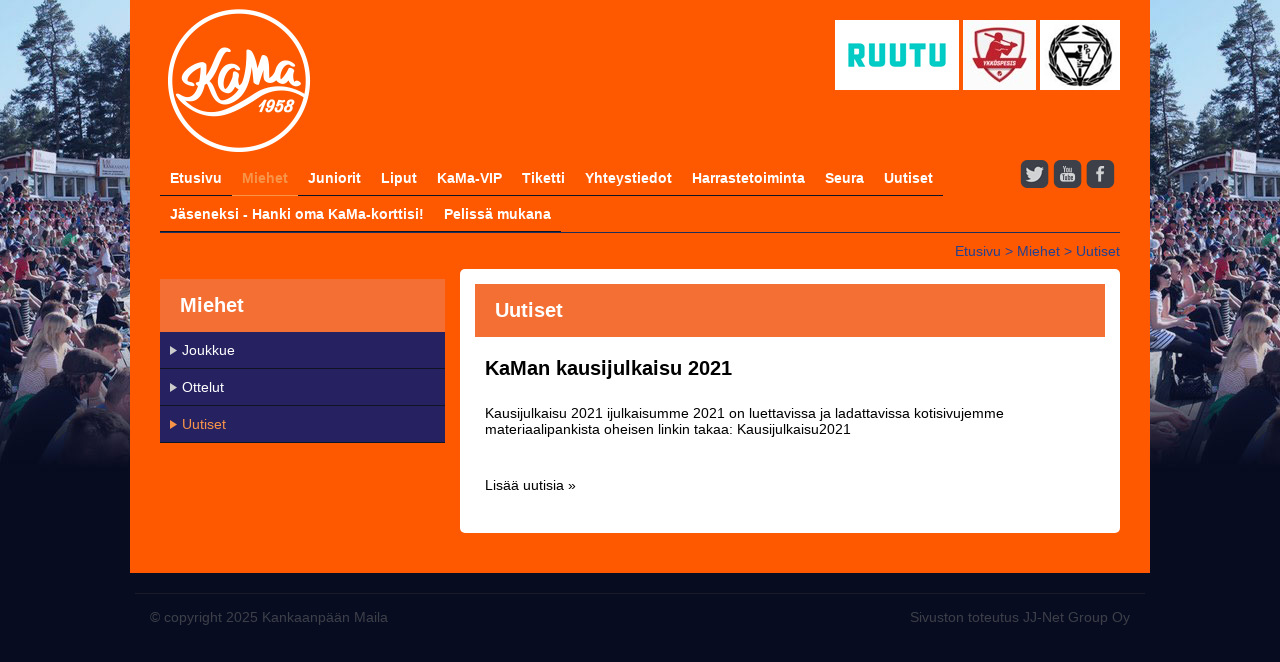

--- FILE ---
content_type: text/html
request_url: http://kankaanpaanmaila.fi/miehet/uutiset/?issue=895
body_size: 2796
content:
<!DOCTYPE HTML PUBLIC "-//W3C//DTD HTML 4.01 Transitional//EN" "http://www.w3.org/TR/html4/loose.dtd">
<html><head>
<title>Uutiset - Kankaanpään Maila</title>
<meta http-equiv="Content-Type" content="text/html; charset=ISO-8859-1">
<meta name="Generator" content="TSI24">
<meta name="viewport" content="width=device-width, initial-scale=1, minimum-scale=1">
<link rel="stylesheet" type="text/css" href="/css/styles.css" media="screen,projection">
<link rel="stylesheet" type="text/css" href="/css/responsive.css" media="screen,projection">
<link rel="stylesheet" type="text/css" href="/css/new_styles.css" media="screen,projection"><script src="/js/jquery-1.9.1.min.js"></script>
<script src="/js/jquery.cycle.all.2.73.js"></script>
<link href="/css/flexnav.css" rel="stylesheet" type="text/css" />
<script type="text/javascript" src="/js/jquery.flexnav.min.js"></script>

	<script type="text/javascript">
	$(window).load(function() {
		$('.tsi_bannerslot_1').cycle({ 
			fx: 'scrollHorz',
			speed: 1500,
			timeout: 5500,
			next:   '#arrow_right', 
			prev:   '#arrow_left',
		});

		$(".mobilenavi").flexNav();

	});
        </script>
<!-- giosg tag --><script>(function(w, t, f) { var s='script',o='_giosg',h='https://service.giosg.com',e,n;e=t.createElement(s);e.async=1;e.src=h+'/live/'; w[o]=w[o]||function(){(w[o]._e=w[o]._e||[]).push(arguments)};w[o]._c=f;w[o]._h=h;n=t.getElementsByTagName(s)[0];n.parentNode.insertBefore(e,n);})(window,document,3513);</script><!-- giosg tag -->
			</head>
<body>
<div class="mainwrap">

	<div class="header">
		<div class="logo"><a href="/"><img src="/layout/kama_logo.png" alt="Kankaanpään Maila"></a></div>
		<div class="header_logos" >
		        <a href="https://www.ruutu.fi/ohjelmat/ykkospesis" target="_blank"> <img src="/layout/ruutu.png" alt="" /></a>
		        <a href="https://ykkospesis.fi" target="_blank"><img src="/layout/ykkospesis-logo.jpg" alt="" /></a>
		        <a href="http://www.pesis.fi/" target="_blank"><img src="/layout/ppl.jpg" alt="" /></a>
		</div>
		<div class="clear"></div>
		<div class="navigation">
			<ul><li class="navlevel_0 navitem_0"><a class="navlevel_0 navitem_0" href="/">Etusivu</a></li><li class="navlevel_0 navitem_1 selectednavi"><a class="navlevel_0 navitem_1 selectednavi" href="/miehet">Miehet</a></li><li class="navlevel_0 navitem_2"><a class="navlevel_0 navitem_2" href="/juniorit">Juniorit</a></li><li class="navlevel_0 navitem_3"><a class="navlevel_0 navitem_3" href="/liput">Liput</a></li><li class="navlevel_0 navitem_4"><a class="navlevel_0 navitem_4" href="/kama-vip">KaMa-VIP</a></li><li class="navlevel_0 navitem_5 naviurl"><a class="navlevel_0 navitem_5 naviurl" href="https://www.tiketti.fi/kankaanpaa-areena-kankaanpaa-paikka/2303#l=2303" target="_blank">Tiketti</a></li><li class="navlevel_0 navitem_6"><a class="navlevel_0 navitem_6" href="/yhteystiedot">Yhteystiedot</a></li><li class="navlevel_0 navitem_7"><a class="navlevel_0 navitem_7" href="/harraste">Harrastetoiminta</a></li><li class="navlevel_0 navitem_8"><a class="navlevel_0 navitem_8" href="/seura">Seura</a></li><li class="navlevel_0 navitem_9 naviurl"><a class="navlevel_0 navitem_9 naviurl" href="/miehet/uutiset">Uutiset</a></li><li class="navlevel_0 navitem_10"><a class="navlevel_0 navitem_10" href="/kamakortti">Jäseneksi - Hanki oma KaMa-korttisi!</a></li><li class="navlevel_0 navitem_11"><a class="navlevel_0 navitem_11" href="/kumppanit">Pelissä mukana</a></li></ul>		</div>
		<div class="mobilemenu_container">
			<div class="menu-button"><a href="javascript:void(0);">Valikko</a></div>
			<div class="mobilenavi flexnav"><ul><li class="navlevel_0 navitem_0"><a class="navlevel_0 navitem_0" href="/">Etusivu</a></li><li class="navlevel_0 navitem_1 selectednavi"><a class="navlevel_0 navitem_1 selectednavi" href="/miehet">Miehet</a><ul><li class="navlevel_1 navitem_0"><a class="navlevel_1 navitem_0" href="/miehet/joukkue">Joukkue</a></li><li class="navlevel_1 navitem_1"><a class="navlevel_1 navitem_1" href="/miehet/ottelut">Ottelut</a></li><li class="navlevel_1 navitem_2 selectednavi"><a class="navlevel_1 navitem_2 selectednavi" href="/miehet/uutiset">Uutiset</a></li></ul></li><li class="navlevel_0 navitem_2"><a class="navlevel_0 navitem_2" href="/juniorit">Juniorit</a><ul><li class="navlevel_1 navitem_0"><a class="navlevel_1 navitem_0" href="/juniorit/b-pojat">B-pojat</a><ul><li class="navlevel_2 navitem_0"><a class="navlevel_2 navitem_0" href="/juniorit/b-pojat/joukkue">Joukkue</a></li><li class="navlevel_2 navitem_1"><a class="navlevel_2 navitem_1" href="/juniorit/b-pojat/ottelut">Ottelut</a></li><li class="navlevel_2 navitem_2"><a class="navlevel_2 navitem_2" href="/juniorit/b-pojat/yhteystiedot">Yhteystiedot</a></li></ul></li><li class="navlevel_1 navitem_1"><a class="navlevel_1 navitem_1" href="/juniorit/c-pojat">C-pojat</a><ul><li class="navlevel_2 navitem_0"><a class="navlevel_2 navitem_0" href="/juniorit/c-pojat/joukkue">Joukkue</a></li><li class="navlevel_2 navitem_1"><a class="navlevel_2 navitem_1" href="/juniorit/c-pojat/ottelut">Ottelut</a></li><li class="navlevel_2 navitem_2"><a class="navlevel_2 navitem_2" href="/juniorit/c-pojat/tukijat">Tukijat</a></li><li class="navlevel_2 navitem_3"><a class="navlevel_2 navitem_3" href="/juniorit/c-pojat/yhteystiedot">Yhteystiedot</a></li></ul></li><li class="navlevel_1 navitem_2"><a class="navlevel_1 navitem_2" href="/juniorit/d-pojat">D-pojat</a><ul><li class="navlevel_2 navitem_0"><a class="navlevel_2 navitem_0" href="/juniorit/d-pojat/joukkue">Joukkue</a></li><li class="navlevel_2 navitem_1"><a class="navlevel_2 navitem_1" href="/juniorit/d-pojat/ottelut">Ottelut</a></li><li class="navlevel_2 navitem_2"><a class="navlevel_2 navitem_2" href="/juniorit/d-pojat/tukijat">Tukijat</a></li><li class="navlevel_2 navitem_3"><a class="navlevel_2 navitem_3" href="/juniorit/d-pojat/yhteystiedot">Yhteystiedot</a></li></ul></li><li class="navlevel_1 navitem_3"><a class="navlevel_1 navitem_3" href="/juniorit/e-pojat">E-pojat</a><ul><li class="navlevel_2 navitem_0"><a class="navlevel_2 navitem_0" href="/juniorit/e-pojat/joukkue">Joukkue</a></li><li class="navlevel_2 navitem_1"><a class="navlevel_2 navitem_1" href="/juniorit/e-pojat/ottelut">Ottelut</a></li><li class="navlevel_2 navitem_2"><a class="navlevel_2 navitem_2" href="/juniorit/e-pojat/tukijat">Tukijat</a></li><li class="navlevel_2 navitem_3"><a class="navlevel_2 navitem_3" href="/juniorit/e-pojat/yhteystiedot">Yhteystiedot</a></li></ul></li><li class="navlevel_1 navitem_4"><a class="navlevel_1 navitem_4" href="/juniorit/f-pojat">F-pojat</a><ul><li class="navlevel_2 navitem_0"><a class="navlevel_2 navitem_0" href="/juniorit/f-pojat/joukkue">Joukkue</a></li><li class="navlevel_2 navitem_1"><a class="navlevel_2 navitem_1" href="/juniorit/f-pojat/ottelut">Ottelut</a></li><li class="navlevel_2 navitem_2"><a class="navlevel_2 navitem_2" href="/juniorit/f-pojat/tukijat">Tukijat</a></li><li class="navlevel_2 navitem_3"><a class="navlevel_2 navitem_3" href="/juniorit/f-pojat/yhteystiedot">Yhteystiedot</a></li></ul></li><li class="navlevel_1 navitem_5"><a class="navlevel_1 navitem_5" href="/juniorit/f15-pojat">F15-pojat</a><ul><li class="navlevel_2 navitem_0"><a class="navlevel_2 navitem_0" href="/juniorit/f15-pojat/info">Info</a></li><li class="navlevel_2 navitem_1"><a class="navlevel_2 navitem_1" href="/juniorit/f15-pojat/ottelut">Ottelut</a></li><li class="navlevel_2 navitem_2"><a class="navlevel_2 navitem_2" href="/juniorit/f15-pojat/tukijat">Tukijat</a></li><li class="navlevel_2 navitem_3"><a class="navlevel_2 navitem_3" href="/juniorit/f15-pojat/yhteystiedot">Yhteystiedot</a></li></ul></li><li class="navlevel_1 navitem_6"><a class="navlevel_1 navitem_6" href="/juniorit/g-pojat">G-pojat</a><ul><li class="navlevel_2 navitem_0"><a class="navlevel_2 navitem_0" href="/juniorit/g-pojat/joukkue">Joukkue</a></li><li class="navlevel_2 navitem_1"><a class="navlevel_2 navitem_1" href="/juniorit/g-pojat/ottelut">Ottelut</a></li><li class="navlevel_2 navitem_2"><a class="navlevel_2 navitem_2" href="/juniorit/g-pojat/tukijat">Tukijat</a></li><li class="navlevel_2 navitem_3"><a class="navlevel_2 navitem_3" href="/juniorit/g-pojat/yhteystiedot">Yhteystiedot</a></li></ul></li></ul></li><li class="navlevel_0 navitem_3"><a class="navlevel_0 navitem_3" href="/liput">Liput</a></li><li class="navlevel_0 navitem_4"><a class="navlevel_0 navitem_4" href="/kama-vip">KaMa-VIP</a></li><li class="navlevel_0 navitem_5 naviurl"><a class="navlevel_0 navitem_5 naviurl" href="https://www.tiketti.fi/kankaanpaa-areena-kankaanpaa-paikka/2303#l=2303" target="_blank">Tiketti</a></li><li class="navlevel_0 navitem_6"><a class="navlevel_0 navitem_6" href="/yhteystiedot">Yhteystiedot</a></li><li class="navlevel_0 navitem_7"><a class="navlevel_0 navitem_7" href="/harraste">Harrastetoiminta</a><ul><li class="navlevel_1 navitem_0"><a class="navlevel_1 navitem_0" href="/harraste/pesisliikkari">Kunnariketun pesisliikkari</a></li><li class="navlevel_1 navitem_1"><a class="navlevel_1 navitem_1" href="/harraste/minipesis">Minipesis</a></li><li class="navlevel_1 navitem_2"><a class="navlevel_1 navitem_2" href="/harraste/pesiskoulu">Pesiskoulu</a></li><li class="navlevel_1 navitem_3"><a class="navlevel_1 navitem_3" href="/harraste/kesan-pesisliikkari">Kesän Kunnariketun pesisliikkari</a></li><li class="navlevel_1 navitem_4"><a class="navlevel_1 navitem_4" href="/harraste/kesanminipesis">Kesän Minipesis</a></li></ul></li><li class="navlevel_0 navitem_8"><a class="navlevel_0 navitem_8" href="/seura">Seura</a><ul><li class="navlevel_1 navitem_0 naviurl"><a class="navlevel_1 navitem_0 naviurl" href="/miehet/uutiset">Uutiset</a></li><li class="navlevel_1 navitem_1"><a class="navlevel_1 navitem_1" href="/seura/tuomarit">Tuomarit</a></li><li class="navlevel_1 navitem_2 naviurl"><a class="navlevel_1 navitem_2 naviurl" href="https://docs.google.com/spreadsheets/d/1y43kh5I1QnBanzdey4EMnNwvx7_hkbjTRikkL3WH1Yk/edit?usp=sharing" target="_blank">Tuomari- ja talkoovuorot</a></li><li class="navlevel_1 navitem_3"><a class="navlevel_1 navitem_3" href="/seura/materiaalipankki">Materiaalipankki</a></li><li class="navlevel_1 navitem_4 naviurl"><a class="navlevel_1 navitem_4 naviurl" href="https://www.facebook.com/groups/874094573068257/" target="_blank">KaMan FB-kirppis</a></li></ul></li><li class="navlevel_0 navitem_9 naviurl"><a class="navlevel_0 navitem_9 naviurl" href="/miehet/uutiset">Uutiset</a></li><li class="navlevel_0 navitem_10"><a class="navlevel_0 navitem_10" href="/kamakortti">Jäseneksi - Hanki oma KaMa-korttisi!</a></li><li class="navlevel_0 navitem_11"><a class="navlevel_0 navitem_11" href="/kumppanit">Pelissä mukana</a></li></ul></div>
		</div>
		<div class="some_buttons">
			<a href="https://twitter.com/KaMa1958"><img src="/layout/tw_icon.png" alt="" /></a>
			<a href="http://www.youtube.com/channel/UCmHN9zwdD9tdV6AbxBJOsug/videos"><img src="/layout/yt_icon.png" alt="" /></a>
			<a href="https://www.facebook.com/pages/Kankaanp%C3%A4%C3%A4n-Maila/121913657826646"><img src="/layout/fb_icon.png" alt="" /></a>
		</div>
		<div class="clear"></div>
	</div>

	<div class="mainwrap_content">

	<div class="crumbtrail"><a href="/">Etusivu</a> > <a href="/miehet/">Miehet</a> > <a href="/miehet/uutiset/" class="crumbtrail_selectednavi">Uutiset</a></div>

	<div class="subpage_left">
		<div class="page_title"><h1>
		<a href="/miehet">Miehet</a>		</h1></div>

		<div class="subnavigation">
		<ul><li class="navlevel_1 navitem_0"><a class="navlevel_1 navitem_0" href="/miehet/joukkue">Joukkue</a></li><li class="navlevel_1 navitem_1"><a class="navlevel_1 navitem_1" href="/miehet/ottelut">Ottelut</a></li><li class="navlevel_1 navitem_2 selectednavi"><a class="navlevel_1 navitem_2 selectednavi" href="/miehet/uutiset">Uutiset</a></li></ul>		</div>
	</div>

	<div class="subpage_right">
				<div class="subpage_content">
						<div class="title_block"><h1>Uutiset</h1></div>
						<div class="content_text">				<h1>KaMan kausijulkaisu 2021 </h1><div class="news_read"><div class="news_read_text"><div class="news_read_ingres">
</div><div class="news_read_body"><p>Kausijulkaisu 2021 ijulkaisumme 2021 on luettavissa ja ladattavissa kotisivujemme materiaalipankista oheisen linkin takaa:<a href="http://www.kankaanpaanmaila.fi/seuragetfile.php?file=3335"> Kausijulkaisu2021</a></p><p></p><div class="clear"></div></div></div><div class="news_read_archive2"><a href="/miehet/uutiset/">Lisää uutisia &raquo;</a></div></div>												            </div>
		</div>
	</div>
<div class="clear"></div>
	</div>
	
	<div class="clear"></div>
	
</div>
<div class="footer">
	<div class="footer_left float_left"><p>© copyright 2025 Kankaanpään Maila<br></p></div>
	<div class="footer_right float_right"><a href="http://www.jj-net.fi" target="_blank">Sivuston toteutus JJ-Net Group Oy</a></div>
	<div class="clear"></div>
</div><!-- Google Analytics code begin -->
<script>

  (function(i,s,o,g,r,a,m){i['GoogleAnalyticsObject']=r;i[r]=i[r]||function(){

  (i[r].q=i[r].q||[]).push(arguments)},i[r].l=1*new Date();a=s.createElement(o),

  m=s.getElementsByTagName(o)[0];a.async=1;a.src=g;m.parentNode.insertBefore(a,m)

  })(window,document,'script','//www.google-analytics.com/analytics.js','ga');

 

  ga('create', 'UA-61443130-6', 'auto');

  ga('send', 'pageview');

 

</script>
<!-- Google Analytics code end -->
</body>
</html>

--- FILE ---
content_type: text/css
request_url: http://kankaanpaanmaila.fi/css/styles.css
body_size: 2575
content:
@import url('/css/common.css');

html {min-height: 100%; height:auto !important; height:100%;}

body {margin: 0; padding: 0; background: url("/layout/bg_new2.jpg") top center no-repeat #000413;  min-height: 100%; height:auto !important; height:100%;}

.mainwrap {margin: 0 auto 20px; min-height: 500px; height:auto !important; height:500px; width: 980px; padding: 20px; background: #101525; color: #fff;}
.mainwrap h1, .mainwrap h2 {color: #fff;}
.mainwrap a {color: £f79448;}

.header {width: 960px; margin: 0 auto; border-bottom: 1px solid #1f2f5b;}
.logo {width: 300px; height: 80px; padding: 0 0 10px; float: left;}
.header_logos {float: right; width: 450px; text-align: right;}

.navigation{float: left; width:850px; }
.navigation ul {list-style: none; padding: 0; margin: 0;}
.navigation ul li {float: left;}
.navigation ul li a {color: #fff; text-decoration: none; padding: 10px 10px 9px; font-weight: bold; display: block; border-bottom: 1px solid #101525;}
.navigation ul li a:hover { color: #f79448; border-bottom: 1px solid #f79448;}
.navigation ul li a.selectednavi {color: #f79448; border-bottom: 1px solid #f79448;}

.mobilemenu_container {display: none;}

.some_buttons {width: 100px; float: right; }

.mainwrap_content {padding: 10px; min-height: 300px; height:auto !important; height:300px;}

.mainbanner {padding: 10px 0 0; -webkit-border-radius: 5px; border-radius: 5px; position: relative; height: 450px; overflow: hidden;}
.mainbanner .tsi_bannerslot, .mainbanner .tsi_bannerslot img {-webkit-border-radius: 5px; border-radius: 5px; }
.mainbanner .nextgame_front { position:absolute; right:10px; top:20px; z-index:500; background-color:#373941; background-color:rgb(55,57,65); background-color:rgba(55,57,65,0.9); color:#fff; padding:10px; font-size:14px; }
.mainbanner .nextgame_front .nextgame_title { font-weight:bold; }
.arrows {width: 102px; height: 50px; position: absolute; right: 15px; bottom: 15px;}
.arrow_left a { position:absolute; z-index:100; height:50px; width:50px; top:0; left:0; background:url('/layout/arrow_left.png') center center no-repeat; }
.arrow_right a { position:absolute; z-index:100; height:50px; width:50px; top:0; right:0; background:url('/layout/arrow_right.png') center center no-repeat; }

.content {color: #23418f; padding: 15px; background: #d1d2d4; min-height: 20px; height:auto !important; height:20px; margin-top: 15px; -webkit-border-radius: 5px; border-radius: 5px; }
.content_text {padding: 15px 10px; color: #000;}
.content_text h1, .content_text h2 {color: #000;}
.title_block { background: #f36f34; padding: 10px 20px; color: #fff;}

.boxes {padding: 15px; background: #d1d2d4; min-height: 200px; height:auto !important; height:200px; margin-top: 15px; -webkit-border-radius: 5px; border-radius: 5px; }
.boxes_left {width: 615px;float: left; min-height: 200px; height:auto !important; height:200px;}
.boxes_right {width: 300px; float: right; min-height: 200px; height:auto !important; height:200px; padding-left: 15px;}

.box1 {background: #1d2d59; width: 300px; min-height: 250px; height:auto !important; height:250px; float: left; margin-right: 15px;}
.box2 {background: #1d2d59; width: 300px; min-height: 250px; height:auto !important; height:250px; float: left;}
.box3 {background: #1d2d59; width: 300px; min-height: 250px; height:auto !important; height:250px; float: left; margin-right: 15px; margin-top: 15px;}
.box4 {background: #1d2d59; width: 300px; min-height: 250px; height:auto !important; height:250px; float: left; margin-top: 15px;}
.news {background: #1d2d59; width: 300px; min-height: 555px; height:auto !important; height:555px;}

.box_content {width: 300px;  min-height: 190px; height:auto !important; height:190px; color: #fff;}
.box2 .box_content { padding:20px; width:260px; min-height: 150px; height:auto !important; height:150px; }

.box_content a{color: #fff;}
.news_content { height: 490px; overflow-x:auto;}
.read_more { background: #3d4049; padding: 10px; height: 20px;}
.read_more a {color: #FFFFFF; text-decoration: underline;}

.front_gameday {padding: 10px; height: 170px; overflow: x-auto; width: 280px;}
.front_gameday_date {padding-bottom: 10px;}

.fb_feed {background: #fff;}
.fb_feed_mobile {display: none;}
.pam {display: none !important;}
.phm {height: 190px !important;}

.front_news_issue { border-bottom: 1px solid #000; cursor:pointer; }
.front_news_issue a { color: #fff; text-decoration:none; }
.news_image {width: 80px; float: left;}
.news_image img {max-width: 100%;}
.news_texts {width: 180px; padding: 5px 10px; float: left;}
.news_list_year {font-weight: bold;}
.news_read_ingres {padding: 10px 0;}
.news_read_archive2 {padding: 10px 0;}

.nextgame_front {padding-bottom: 7px; cursor: pointer;}

.partners {padding: 15px 0 5px; background: #d1d2d4; min-height: 200px; height:auto !important; height:200px; margin-top: 15px; -webkit-border-radius: 10px; border-radius: 10px; }
.partners_title {padding: 0 15px 15px;}
.partners_content {padding: 0 15px 0 5px;}
.partners .tsi_bannerslot img {background: #c0c1c3; width: 225px; height: 180px; margin: 0 0 10px 10px; float: left;}

.subnavigation {width: 285px;}
.subnavigation ul {list-style: none; padding: 0; margin: 0;}
.subnavigation ul li {}
.subnavigation ul li a {display: block; padding: 10px 10px 10px 22px; color: #fff; border-bottom:1px solid #101525; background: url("/layout/subnavi_arrow.png") left center no-repeat #1f2f5b;}
.subnavigation ul li ul li {}
.subnavigation ul li ul li a { background: url("/layout/subnavi_arrow2.png") left center no-repeat #0f1f44; padding-left: 32px;}
.subnavigation ul li a.selectednavi, .subnavigation ul li a:hover {color: #f79448; background: url("/layout/subnavi_arrow_orange.png") left center no-repeat #1f2f5b;}
.subnavigation ul li ul li a.selectednavi, .subnavigation ul li ul li a:hover {color: #f79448; background: url("/layout/subnavi_arrow_orange2.png") left center no-repeat #0f1f44;}

.crumbtrail {color: #23418f; text-align: right;}
.crumbtrail a {color: #23418f;}

.page_title { background: #F36F34; padding: 10px 20px; color: #fff; margin-top: 10px; }
.page_title a { text-decoration:none; color:#fff; display:block; }

.subpage_left {width: 285px; padding: 10px  15px 10px 0; float: left;}
.subpage_right {width: 660px; padding: 10px 0; float: right;}
.subpage_banner {padding: 10px 0 0; -webkit-border-radius: 5px; border-radius: 5px; position: relative; max-height: 450px; overflow: hidden; margin-bottom: 15px;}
.subpage_banner .tsi_bannerslot, .subpage_banner .tsi_bannerslot img {-webkit-border-radius: 5px; border-radius: 5px; }
.subpage_content {color: #23418f; padding: 15px; background: #d1d2d4; min-height: 200px; height:auto !important; height:200px;  -webkit-border-radius: 5px; border-radius: 5px; }

.events_list td {vertical-align: top; padding-right: 10px;}
.events_list_date, .events_list_title {padding-bottom: 10px;}
.events_list_year {font-weight: bold;}
.events_read_archive {padding-top: 20px;}

.front_person a {color: #fff; text-decoration: underline;}
.person_image {width: 150px; height: 150px; margin: 0 auto 5px;}
.person_texts {padding: 5px 10px; margin: 0 auto; text-align: center;}

.blog_front {padding: 10px;}
.blog_front_title a {font-weight: bold; color: #fff;}
.blog_navi {width: 159px; float:left;}
.blog_content {width: 690px; float: left; padding-left: 10px; border-left: 1px solid;}
.blog_navi ul {padding: 0;}
.blog_navi ul li {padding: 5px 5px; list-style: none; font-weight: bold;}
.blog_navi ul li ul li {padding: 5px 5px 5px 15px; font-weight: normal;}
.blog_entry_title, .blog_entry_writecomment_title { font-weight:normal; font-size:22px; margin:0 0 10px 0; padding:10px 20px; color:#fff; background: url("/layout/bg_stripes.jpg") left top repeat; }
.blog_entry_writecomment_title { font-size:18px; }
.blog_entry_attachment { float:left; padding:0 10px 10px 0; }
.blog_entry { margin-bottom:10px; padding-bottom:10px; border-bottom:1px solid #101525; }
.blog_comment { margin-bottom:10px; padding:10px; border:5px solid #ddd; border-radius:5px; background-color:#fff; }
.blog_comment .blog_comment_time { float:right; }
.blog_comment .blog_comment_writer { font-weight:bold; padding-bottom:3px; }
.blog_comment .blog_comment_content {}
.blog_comment_even { background-color:#f8f8f8; border-color:#ccc; }
.blog_entry_writer { padding-bottom:10px; }
.blog_entry_writeerror { margin:10px 0; border:1px solid #bc0303; padding:3px; background-color:#ff0000; color:#fff; }
.blog_entry_writecomment table { border-collapse:collapse; width:100%; }
.blog_entry_writecomment table th { vertical-align:top; text-align:left; font-weight:normal; }
.blog_entry_writecomment table td {}
.blog_entry_writecomment table tr.commentform_writer input, .blog_entry_writecomment table tr.commentform_email input { border:1px solid #ddd; padding:3px; background-color:#f8f8f8; width:250px; font-family:arial,helvetica,verdana; font-size:12px; color:#000000; border-radius:5px; }
.blog_entry_writecomment table tr.commentform_comment textarea { border:1px solid #ddd; padding:3px; background-color:#f8f8f8; width:450px; font-family:arial,helvetica,verdana; font-size:12px; color:#000000; border-radius:5px; }
.blog_entry_writecomment table tr.commentform_buttons td { text-align:right; padding:3px 0; }

.sarjataulukko h1, .otteluohjelma h1 { font-weight:normal; padding-bottom:20px; font-size:18px; }
.sarjataulukko, .otteluohjelma { padding:20px 0; }
.sarjataulukko table, .otteluohjelma table { width:100%; border-collapse:collapse; }
.sarjataulukko table th, .sarjataulukko table td, .otteluohjelma table th, .otteluohjelma table td { font-size:11px; color:#aaa; border-bottom:1px solid #414f7c; text-align:left; }
.sarjataulukko .kama, .otteluohjelma .kama { color:#f36f34; font-weight:bold; }

.footer {color: #3d4049; margin: 0 auto; padding: 15px; width: 980px; border-top: 1px solid #1a1d27;}
.footer .footer_left { width:600px; }
.footer .footer_right { width:280px; text-align:right; }
.footer .footer_right a { color:#3d4049; text-decoration:none; }
.footer .footer_right a:hover { color:#f36f34; }

.fb_albums .fb_album, .fb_album_photos .fb_album_photo { float:left; border:1px solid #fff; position:relative; cursor:pointer; height:200px; width:200px; background-repeat:no-repeat; background-position:center center; background-size:cover; }
.fb_album_photos  .fb_album_photo { display:block; }
.fb_albums .fb_album .fb_album_name { position:absolute; left:0; bottom:0; font-size:12px; padding:5px; width:190px; background-color:#000; background-color:rgb(0,0,0); background-color:rgba(0,0,0,0.8); text-align:center; color:#fff; }
.fb_albums .fb_album .fb_album_name .fb_album_totalimages { color:#ddd; font-size:11px; }
.fb_album_title_block { background:#f36f34; padding:10px 20px; color:#fff; }
.fb_albums, .fb_album_photos { padding:15px 10px; }
.fb_album_photos  .fb_album_photo .fb_album_photo_counter { position:absolute; right:0; top:0; padding:5px; background-color:#fff; background-color:rgb(255,255,255); background-color:rgba(255,255,255,0.8); font-weight:bold; color:#333; }
.fb_album_photos_total { padding-bottom:10px; }

body.landing_page { background: #101525; }

.float_left { float:left; }
.float_right { float:right; }
.clear { clear:both; }

--- FILE ---
content_type: text/css
request_url: http://kankaanpaanmaila.fi/css/new_styles.css
body_size: 189
content:
.mainwrap { background: #FE5900; }
.logo { padding: 0; margin-top:-20px; height:auto; width:auto; }
.boxes, .content { background:#fff; }
.subnavigation ul li a, .subnavigation ul li a.selectednavi, .subnavigation ul li a:hover { background-color:#262262; }
.subpage_content { background:#fff; }

--- FILE ---
content_type: text/css
request_url: http://kankaanpaanmaila.fi/css/flexnav.css
body_size: 1204
content:
/* Flexnav Base Styles */
.flexnav {
  -webkit-transition: none;
  -moz-transition: none;
  -ms-transition: none;
  transition: none;
  -webkit-transform-style: preserve-3d;
  overflow: hidden;
  margin: 0 auto;
  width: 100%;
  max-height: 0; }
  .flexnav.opacity {
    opacity: 0; }
  .flexnav.show {
    max-height: 5000px;
    opacity: 1;
    -webkit-transition: all .5s ease-in-out;
    -moz-transition: all .5s ease-in-out;
    -ms-transition: all .5s ease-in-out;
    transition: all .5s ease-in-out; }
  .flexnav.one-page {
    position: fixed;
    top: 50px;
    right: 5%;
    max-width: 200px; }
    .flexnav ul { list-style:none; padding:0; margin:0; }
  .flexnav li {
    font-size: 100%;
    position: relative;
    overflow: hidden; }
  .flexnav li a {
    position: relative;
    display: block;
    padding: 12px 12px 0;
    height:27px;
    z-index: 2;
    overflow: hidden;
    color: #fff;
    background: #203b81;
    border-bottom: 1px solid rgba(0, 0, 0, 0.15); text-decoration:none; }
  .flexnav li a.selectednavi { text-decoration:none; font-weight:bold;  background: #ef8848; color: #1f2f5b;}
  .flexnav li ul {
    width: 100%; }
    .flexnav li ul li {
      font-size: 100%;
      position: relative;
      overflow: hidden; }
  .flexnav li ul.show li {
    overflow: visible; }
  .flexnav ul li ul li a {
    display: block;
    background: #1d3573; }
  .flexnav ul li ul li a { background: #1d3573; padding-left: 30px; }
  .flexnav ul li ul li ul li a { background: #1a2f66; padding-left: 60px; }
  .flexnav ul li ul li ul li ul li a { background: #162857; padding-left: 80px; }
  .flexnav .touch-button {
    position: absolute;
    z-index: 999;
    top: 0;
    right: 0;
    width: 50px;
    height: 40px;
    display: inline-block;
    background: #acaca1;
    background: rgba(0, 0, 0, 0.075);
    text-align: center; }
    .flexnav .touch-button:hover {
      cursor: pointer; }
    .flexnav .touch-button .navicon {
      position: relative;
      top: 11px;
      font-size: 12px;
      color: #fff; }

.menu-button {
  position: relative;
  display: block;
  padding: 1em;
  background: #23418f;;
  color: #222222;
  cursor: pointer;
 }
.menu-button a { color:#fff; }
  .menu-button.one-page {
    position: fixed;
    top: 0;
    right: 5%;
    padding-right: 45px; }
  .menu-button .touch-button {
    background: transparent;
    position: absolute;
    z-index: 999;
    top: 0;
    right: 0;
    width: 50px;
    height: 34px;
    display: inline-block;
    text-align: center; }
    .menu-button .touch-button .navicon {
      font-size: 16px;
      position: relative;
      top: 10px;
      color: #fff; }

@media all and (min-width: 1000px) {
  body.one-page {
    padding-top: 70px; }

  .flexnav { overflow: visible; }
    .flexnav.opacity {
      opacity: 1; }
    .flexnav.one-page {
      top: 0;
      right: auto;
      max-width: 1080px; }
    .flexnav li {
      position: relative;
      list-style: none;
      float: left;
      display: block;
      background-color: #a6a6a2;
      width: 20%;
      overflow: visible; }
    .flexnav li a {
      border-left: 1px solid #acaca1;
      border-bottom: none; }
    .flexnav li > ul {
      position: absolute;
      top: auto;
      left: 0; }
      .flexnav li > ul li {
        width: 100%; }
    .flexnav li ul li > ul {
      margin-left: 100%;
      top: 0; }
    .flexnav li ul li a {
      border-bottom: none; }
    .flexnav li ul.open {
      display: block;
      opacity: 1;
      visibility: visible;
      z-index: 1; }
      .flexnav li ul.open li {
        overflow: visible;
        max-height: 100px; }
      .flexnav li ul.open ul.open {
        margin-left: 100%;
        top: 0; }

  .menu-button {
    display: none; } }
.oldie body.one-page {
  padding-top: 70px; }
.oldie .flexnav {
  overflow: visible; }
  .oldie .flexnav.one-page {
    top: 0;
    right: auto;
    max-width: 1080px; }
  .oldie .flexnav li {
    position: relative;
    list-style: none;
    float: left;
    display: block;
    background-color: #a6a6a2;
    width: 20%;
    min-height: 50px;
    overflow: visible; }
  .oldie .flexnav li:hover > ul {
    display: block;
    width: 100%;
    overflow: visible; }
    .oldie .flexnav li:hover > ul li {
      width: 100%;
      float: none; }
  .oldie .flexnav li a {
    border-left: 1px solid #acaca1;
    border-bottom: none;
    overflow: visible; }
  .oldie .flexnav li > ul {
    background: #acaca1;
    position: absolute;
    top: auto;
    left: 0;
    display: none;
    z-index: 1;
    overflow: visible; }
  .oldie .flexnav li ul li ul {
    top: 0; }
  .oldie .flexnav li ul li a {
    border-bottom: none; }
  .oldie .flexnav li ul.open {
    display: block;
    width: 100%;
    overflow: visible; }
    .oldie .flexnav li ul.open li {
      width: 100%; }
    .oldie .flexnav li ul.open ul.open {
      margin-left: 100%;
      top: 0;
      display: block;
      width: 100%;
      overflow: visible; }
  .oldie .flexnav ul li:hover ul {
    margin-left: 100%;
    top: 0; }
.oldie .menu-button {
  display: none; }
.oldie.ie7 .flexnav li {
  width: 19.9%; }


--- FILE ---
content_type: text/css
request_url: http://kankaanpaanmaila.fi/css/common.css
body_size: 223
content:
body, td { font-family:arial, helvetica, sans-serif;  font-size: 14px; color: #000; background: none;}
h1 { margin:0; padding:5px 0; font-family: arial, helvetica, sans-serif;  color: #00; font-size: 20px;}
h2 { margin:0 0 5px 0; padding:5px 0; font-family:arial, helvetica, sans-serif;  color: #000; font-size: 16px;}
p { margin:0; padding:0 0 15px 0;}
a { color: #000; text-decoration:none;}
a:hover { text-decoration:underline; }
img {border: 0;}

--- FILE ---
content_type: text/plain
request_url: https://www.google-analytics.com/j/collect?v=1&_v=j102&a=824386696&t=pageview&_s=1&dl=http%3A%2F%2Fkankaanpaanmaila.fi%2Fmiehet%2Fuutiset%2F%3Fissue%3D895&ul=en-us%40posix&dt=Uutiset%20-%20Kankaanp%C3%A4%C3%A4n%20Maila&sr=1280x720&vp=1280x720&_u=IEBAAEABAAAAACAAI~&jid=794418443&gjid=739470692&cid=1723679209.1769403487&tid=UA-61443130-6&_gid=332661852.1769403487&_r=1&_slc=1&z=1475768554
body_size: -286
content:
2,cG-JL5LWHEJJL